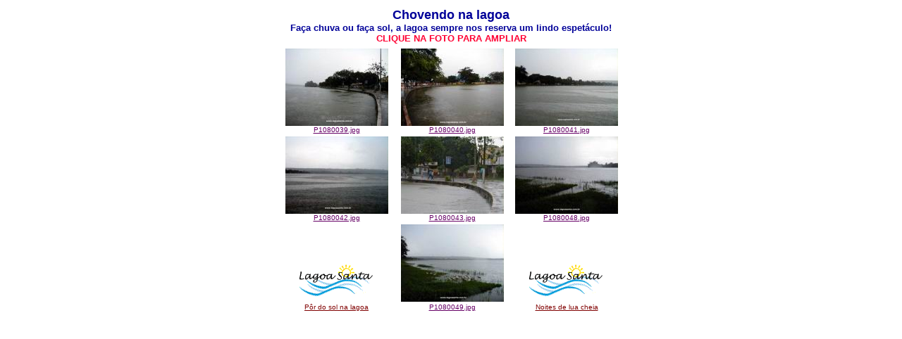

--- FILE ---
content_type: text/html
request_url: https://www.lagoasanta.com.br/cidade/chuva_08_jan_03/chuvendo_na_lagoa.htm
body_size: 655
content:
<HTML>
<HEAD><TITLE>Chuvendo na lagoa</TITLE></HEAD>
<BODY bgcolor="#ffffff" text="#000099" link="#660066" vlink="#cc99cc" alink="#33ff99">
<TABLE align="center" width="500">
  <TR>
    <TD ALIGN=CENTER><FONT face="Verdana, Arial, Helvetica, Sans-Serif" size="+1"><B>Chovendo 
      na lagoa<br>
      <font size="2">Fa&ccedil;a chuva ou fa&ccedil;a sol, a lagoa sempre nos 
      reserva um lindo espet&aacute;culo!</font> <br>
      </B><font size="2"><font color="#FF0033"><b>CLIQUE NA FOTO PARA AMPLIAR</b></font></font><B> 
      </B></FONT></TD>
  </TR>
<P>
<TR><TD ALIGN=CENTER>
      <TABLE>
        <TR> 
          <TD ALIGN=CENTER VALIGN=BOTTOM width="172"><FONT face="Verdana, Arial, Helvetica, Sans-Serif" size="-2"><A HREF="P1080039.jpg"><IMG SRC="TN_P1080039.JPG" ALT="P1080039.jpg"><BR>
            P1080039.jpg</A></FONT></TD>
          <TD ALIGN=CENTER VALIGN=BOTTOM width="162"><FONT face="Verdana, Arial, Helvetica, Sans-Serif" size="-2"><A HREF="P1080040.jpg"><IMG SRC="TN_P1080040.JPG" ALT="P1080040.jpg"><BR>
            P1080040.jpg</A></FONT></TD>
          <TD ALIGN=CENTER VALIGN=BOTTOM width="167"><FONT face="Verdana, Arial, Helvetica, Sans-Serif" size="-2"><A HREF="P1080041.jpg"><IMG SRC="TN_P1080041.JPG" ALT="P1080041.jpg"><BR>
            P1080041.jpg</A></FONT></TD>
        </TR>
        <TR> 
          <TD ALIGN=CENTER VALIGN=BOTTOM width="172"><FONT face="Verdana, Arial, Helvetica, Sans-Serif" size="-2"><A HREF="P1080042.jpg"><IMG SRC="TN_P1080042.JPG" ALT="P1080042.jpg"><BR>
            P1080042.jpg</A></FONT></TD>
          <TD ALIGN=CENTER VALIGN=BOTTOM width="162"><FONT face="Verdana, Arial, Helvetica, Sans-Serif" size="-2"><A HREF="P1080043.jpg"><IMG SRC="TN_P1080043.JPG" ALT="P1080043.jpg"><BR>
            P1080043.jpg</A></FONT></TD>
          <TD ALIGN=CENTER VALIGN=BOTTOM width="167"><FONT face="Verdana, Arial, Helvetica, Sans-Serif" size="-2"><A HREF="P1080048.jpg"><IMG SRC="TN_P1080048.JPG" ALT="P1080048.jpg"><BR>
            P1080048.jpg</A></FONT></TD>
        </TR>
        <TR> 
          <TD ALIGN=CENTER VALIGN=BOTTOM width="172"><FONT face="Verdana, Arial, Helvetica, Sans-Serif" size="-2"><a href="../../index.htm" target="_blank"><img src="../../ls-www1.gif" width="110" height="61" border="0"></a><BR>
            <a href="../../lagoacen/por_do_sol1.htm"><font face="Arial" color="#800000" size="1">P&ocirc;r 
            do sol na</font><font face="Arial" color="#800000" size="1"> lagoa</font></a><A HREF="P1080049.jpg"> 
            </A></FONT></TD>
          <TD ALIGN=CENTER VALIGN=BOTTOM width="162"><FONT face="Verdana, Arial, Helvetica, Sans-Serif" size="-2"><a href="P1080049.jpg"><img src="TN_P1080049.JPG" alt="P1080049.jpg"></a><A HREF="P1080043.jpg"><BR>
            P1080049.jpg</A></FONT></TD>
          <TD ALIGN=CENTER VALIGN=BOTTOM width="167"><FONT face="Verdana, Arial, Helvetica, Sans-Serif" size="-2"><a href="../../index.htm"><img src="../../ls-www1.gif" width="110" height="61" border="0"></a><BR>
            </FONT><font face="Verdana, Arial, Helvetica, sans-serif" size="1"><a href="../lua_cheia/ipes_lua.htm"><font face="Arial" color="#800000" size="1">Noites 
            de lua cheia</font></a></font><FONT face="Verdana, Arial, Helvetica, Sans-Serif" size="-2"><A HREF="P1080048.jpg"> 
            </A></FONT></TD>
        <TR> 
          <TD ALIGN=CENTER VALIGN=BOTTOM width="172">&nbsp;</TD>
        
      </TABLE>
    </TD></TR>
<P><TR><TD ALIGN=CENTER><TR><TD ALIGN=CENTER></TD></TR>
</TABLE>
</BODY>
</HTML>
